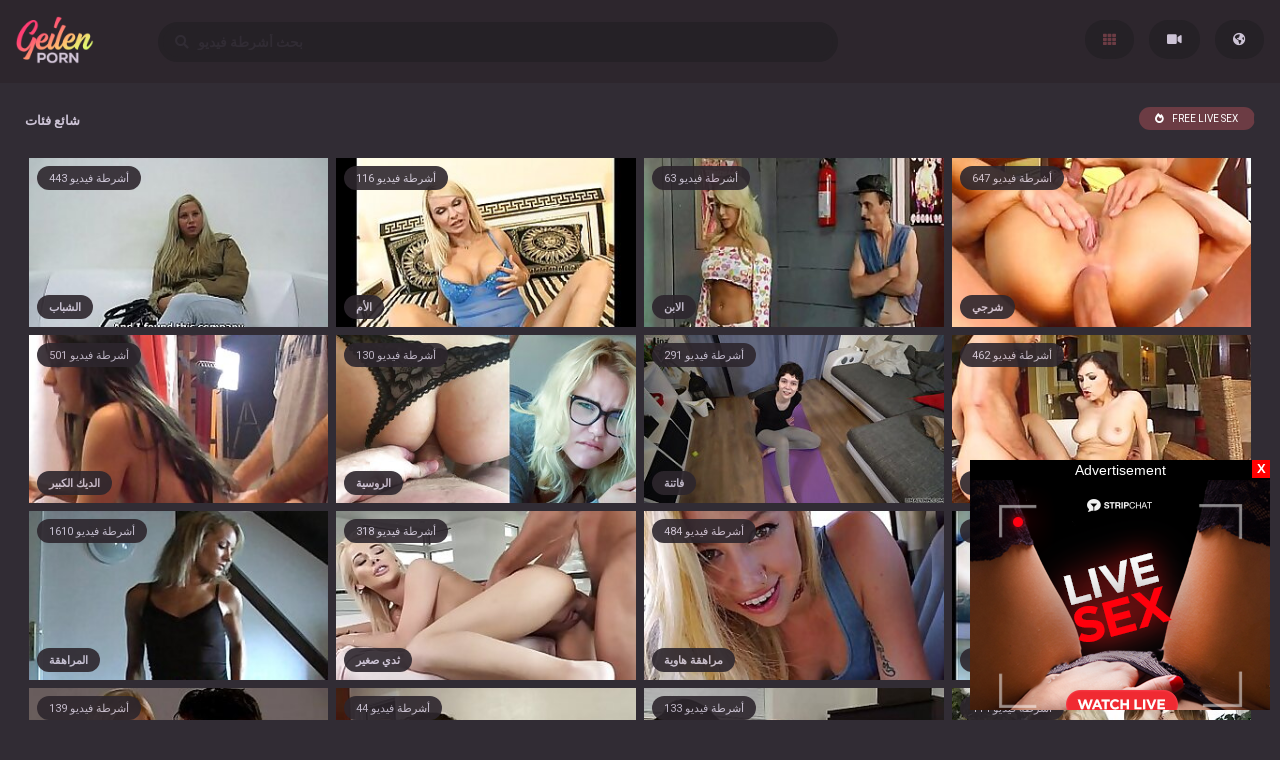

--- FILE ---
content_type: text/html; charset=UTF-8
request_url: https://geilenporn.com/ar/
body_size: 10563
content:
<!DOCTYPE html>
<html>
<head>
    <meta charset="UTF-8">
    <meta http-equiv="X-UA-Compatible" content="IE=edge">
    <meta name="google" content="notranslate" />
    <meta name="referrer" content="origin">
    <meta name="viewport" content="width=device-width, initial-scale=1.0, maximum-scale=1.0, user-scalable=no" />
    <link href="/style/style.css?v=2" rel="stylesheet" type="text/css">
    <title>أشرطة الفيديو الإباحية الحرة وأفلام أنبوب الجنس - Geilen Porn</title>
    <meta name="description" content="شاهد أكثر من مليون مقطع فيديو إباحي مجانًا ، ودفق أفلام أنبوب XXX جديدة عبر الإنترنت ، وتصفح مقاطع الفيديو الإباحية المجانية عالية الجودة من مواقع الأنبوبة المختلفة" />
    <link rel="alternate" hreflang="en" href="/" />
    <link rel="alternate" hreflang="ru" href="/ru/" />
    <link rel="alternate" hreflang="es" href="/es/" />
    <link rel="alternate" hreflang="pt" href="/pt/" />
    <link rel="alternate" hreflang="fr" href="/fr/" />
    <link rel="alternate" hreflang="de" href="/de/" />
    <link rel="alternate" hreflang="it" href="/it/" />
    <link rel="alternate" hreflang="pl" href="/pl/" />
    <link rel="alternate" hreflang="tr" href="/tr/" />
    <link rel="alternate" hreflang="ja" href="/ja/" />
    <link rel="alternate" hreflang="vi" href="/vi/" />
    <link rel="alternate" hreflang="nl" href="/nl/" />
    <link rel="alternate" hreflang="ar" href="/ar/" />
    <link rel="alternate" hreflang="ko" href="/ko/" />
    <link rel="alternate" hreflang="hi" href="/hi/" />
    <link rel="alternate" hreflang="th" href="/th/" />
    <link rel="alternate" hreflang="bn" href="/bn/" />
    <meta name="google-site-verification" content="wIWcE-U4DM9gg4KQ9fxxZCeNe277daJ1h1V2lJKL22o" />
    <meta name="clickaine-site-verification" content="5b18bf3b2753dbf71a35f5a3a29f094da4077a121e182a94716e54688225e66e1d191f624955ccf8d3a9fbc6a4a5b455e923b748919a9798e3fc4c498d104e1c">
</head>
<body>

    <section class="header">
        <div class="wrapper">
            <div class="logo"><a href="/ar/"><img src="/style/logo.png" alt="Geilen Porn" height="48px"></a></div>
            <div class="navigation">
                <a href="/ar/" class="categories active" title="فئات"></a>
                <a href="/ar/best?page=1" class="videos" title="أشرطة فيديو"></a>
                <a id="show" onclick="showme('hidden', this.id);" class="lang"></a>
            </div>


            <div class="finder">
                <form action="/ar/">
                    <input class="search" name="search" placeholder="&#xF002; &nbsp; بحث أشرطة فيديو" type="text" required>
                </form>
            </div>
        </div>
    </section>

    <div id="hidden" class="language">
        <a href="/">English</a>
        <a href="/de/">Deutsch</a>
        <a href="/fr/">Français</a>
        <a href="/it/">Italiano</a>
        <a href="/ru/">Русский</a>
        <a href="/es/">Español</a>
        <a href="/tr/">Türkçe</a>
        <a href="/pt/">Português</a>
        <a href="/nl/">Nederlands</a>
        <a href="/pl/">Polski</a>
        <a href="/vi/">Vietnamese</a>
        <a href="/ja/">日本語</a>
        <a href="/ko/">한국어</a>
        <a href="/th/">ภาษาไทย</a>
        <a href="/hi/">हिंदी</a>
        <a href="/bn/">বাঙালি</a>
        <a href="/ar/">العربية</a>
    </div>

    <section class="content">
        <div class="titlebox">
            <span>شائع فئات</span>
            <div class="sort">
                <a href="https://go.xxxijmp.com/easy?campaignId=a4e645fa094031148a3edb23c9a9933a0bb4aebc2a362e02625f5a4a467aa485&userId=1c1e6eeba8bbb3821a69bb888ec0b3b1919608a902b340f7c1988785c62bd672" target="_blank" class="hot active">FREE LIVE SEX</a>
            </div>
        </div>


        <div class="thumb">
            <a href="/ar/categories/young" target="_blank">
            <div class="description category">الشباب</div>
            <div class="counter hided">443 أشرطة فيديو</div>
            <img class="lazy" src="/xxx.png" data-src="https://static.adamporn.com/htdocs/thumbs/85/678_czech.jpg" alt="الشباب أشرطة فيديو">
            </a>
        </div>

        <div class="thumb">
            <a href="/ar/categories/mom" target="_blank">
            <div class="description category">الأم</div>
            <div class="counter hided">116 أشرطة فيديو</div>
            <img class="lazy" src="/xxx.png" data-src="https://static.adamporn.com/htdocs/thumbs/85/088_mature-fisted-and.jpg" alt="الأم أشرطة فيديو">
            </a>
        </div>

        <div class="thumb">
            <a href="/ar/categories/son" target="_blank">
            <div class="description category">الابن</div>
            <div class="counter hided">63 أشرطة فيديو</div>
            <img class="lazy" src="/xxx.png" data-src="https://static.adamporn.com/htdocs/thumbs/83/466_blonde.jpg" alt="الابن أشرطة فيديو">
            </a>
        </div>

        <div class="thumb">
            <a href="/ar/categories/anal" target="_blank">
            <div class="description category">شرجي</div>
            <div class="counter hided">647 أشرطة فيديو</div>
            <img class="lazy" src="/xxx.png" data-src="https://static.adamporn.com/htdocs/thumbs/37/949_invasion.jpg" alt="شرجي أشرطة فيديو">
            </a>
        </div>

        <div class="thumb">
            <a href="/ar/categories/big-cock" target="_blank">
            <div class="description category">الديك الكبير</div>
            <div class="counter hided">501 أشرطة فيديو</div>
            <img class="lazy" src="/xxx.png" data-src="https://static.adamporn.com/htdocs/thumbs/39/149_bombshell-big.jpg" alt="الديك الكبير أشرطة فيديو">
            </a>
        </div>

        <div class="thumb">
            <a href="/ar/categories/russian" target="_blank">
            <div class="description category">الروسية</div>
            <div class="counter hided">130 أشرطة فيديو</div>
            <img class="lazy" src="/xxx.png" data-src="https://static.adamporn.com/htdocs/thumbs/23/300_-hot.jpg" alt="الروسية أشرطة فيديو">
            </a>
        </div>

        <div class="thumb">
            <a href="/ar/categories/babe" target="_blank">
            <div class="description category">فاتنة</div>
            <div class="counter hided">291 أشرطة فيديو</div>
            <img class="lazy" src="/xxx.png" data-src="https://static.adamporn.com/htdocs/thumbs/23/199_linalynn.jpg" alt="فاتنة أشرطة فيديو">
            </a>
        </div>

        <div class="thumb">
            <a href="/ar/categories/anal-teen" target="_blank">
            <div class="description category">الشرجي المُرَاهِق</div>
            <div class="counter hided">462 أشرطة فيديو</div>
            <img class="lazy" src="/xxx.png" data-src="https://static.adamporn.com/htdocs/thumbs/38/255_into-hard.jpg" alt="الشرجي المُرَاهِق أشرطة فيديو">
            </a>
        </div>

        <div class="thumb">
            <a href="/ar/categories/teen" target="_blank">
            <div class="description category">المراهقة</div>
            <div class="counter hided">1610 أشرطة فيديو</div>
            <img class="lazy" src="/xxx.png" data-src="https://static.adamporn.com/htdocs/thumbs/83/655_gorgeous-blonde.jpg" alt="المراهقة أشرطة فيديو">
            </a>
        </div>

        <div class="thumb">
            <a href="/ar/categories/small-tits" target="_blank">
            <div class="description category"> ثدي صغير</div>
            <div class="counter hided">318 أشرطة فيديو</div>
            <img class="lazy" src="/xxx.png" data-src="https://static.adamporn.com/htdocs/thumbs/86/892_dripping-tiny-emptied.jpg" alt=" ثدي صغير أشرطة فيديو">
            </a>
        </div>

        <div class="thumb">
            <a href="/ar/categories/teen-amateur" target="_blank">
            <div class="description category">مراهقة هاوية</div>
            <div class="counter hided">484 أشرطة فيديو</div>
            <img class="lazy" src="/xxx.png" data-src="https://static.adamporn.com/htdocs/thumbs/38/560_teen.jpg" alt="مراهقة هاوية أشرطة فيديو">
            </a>
        </div>

        <div class="thumb">
            <a href="/ar/categories/redhead" target="_blank">
            <div class="description category">حمراء الشعر</div>
            <div class="counter hided">50 أشرطة فيديو</div>
            <img class="lazy" src="/xxx.png" data-src="https://static.adamporn.com/htdocs/thumbs/40/152_teen-shows-all.jpg" alt="حمراء الشعر أشرطة فيديو">
            </a>
        </div>

        <div class="thumb">
            <a href="/ar/categories/threesome" target="_blank">
            <div class="description category">الثلاثية</div>
            <div class="counter hided">139 أشرطة فيديو</div>
            <img class="lazy" src="/xxx.png" data-src="https://static.adamporn.com/htdocs/thumbs/79/766_a.jpg" alt="الثلاثية أشرطة فيديو">
            </a>
        </div>

        <div class="thumb">
            <a href="/ar/categories/piercing" target="_blank">
            <div class="description category">ثاقب</div>
            <div class="counter hided">44 أشرطة فيديو</div>
            <img class="lazy" src="/xxx.png" data-src="https://static.adamporn.com/htdocs/thumbs/40/193.jpg" alt="ثاقب أشرطة فيديو">
            </a>
        </div>

        <div class="thumb">
            <a href="/ar/categories/sucking" target="_blank">
            <div class="description category">مص</div>
            <div class="counter hided">133 أشرطة فيديو</div>
            <img class="lazy" src="/xxx.png" data-src="https://static.adamporn.com/htdocs/thumbs/38/695_ct-teen-latina.jpg" alt="مص أشرطة فيديو">
            </a>
        </div>

        <div class="thumb">
            <a href="/ar/categories/tight" target="_blank">
            <div class="description category">ضيق</div>
            <div class="counter hided">114 أشرطة فيديو</div>
            <img class="lazy" src="/xxx.png" data-src="https://static.adamporn.com/htdocs/thumbs/23/800_pool-way.jpg" alt="ضيق أشرطة فيديو">
            </a>
        </div>

        <div class="thumb">
            <a href="/ar/categories/shaved-pussy" target="_blank">
            <div class="description category"> فرج محلوق</div>
            <div class="counter hided">258 أشرطة فيديو</div>
            <img class="lazy" src="/xxx.png" data-src="https://static.adamporn.com/htdocs/thumbs/80/096_blair-mark.jpg" alt=" فرج محلوق أشرطة فيديو">
            </a>
        </div>

        <div class="thumb">
            <a href="/ar/categories/teen-anal" target="_blank">
            <div class="description category">الشرج المراهق</div>
            <div class="counter hided">462 أشرطة فيديو</div>
            <img class="lazy" src="/xxx.png" data-src="https://static.adamporn.com/htdocs/thumbs/23/579_naughty-cock.jpg" alt="الشرج المراهق أشرطة فيديو">
            </a>
        </div>

        <div class="thumb">
            <a href="/ar/categories/innocent-teen" target="_blank">
            <div class="description category">المراهقات البريئات</div>
            <div class="counter hided">30 أشرطة فيديو</div>
            <img class="lazy" src="/xxx.png" data-src="https://static.adamporn.com/htdocs/thumbs/40/233_tight.jpg" alt="المراهقات البريئات أشرطة فيديو">
            </a>
        </div>

        <div class="thumb">
            <a href="/ar/categories/orgasm" target="_blank">
            <div class="description category">النشوة الجنسية</div>
            <div class="counter hided">180 أشرطة فيديو</div>
            <img class="lazy" src="/xxx.png" data-src="https://static.adamporn.com/htdocs/thumbs/87/911_masseuse-position.jpg" alt="النشوة الجنسية أشرطة فيديو">
            </a>
        </div>

        <div class="thumb">
            <a href="/ar/categories/pussy" target="_blank">
            <div class="description category">فرج</div>
            <div class="counter hided">695 أشرطة فيديو</div>
            <img class="lazy" src="/xxx.png" data-src="https://static.adamporn.com/htdocs/thumbs/82/279_blonde-strips-a.jpg" alt="فرج أشرطة فيديو">
            </a>
        </div>

        <div class="thumb">
            <a href="/ar/categories/masturbation" target="_blank">
            <div class="description category">الاستمناء</div>
            <div class="counter hided">129 أشرطة فيديو</div>
            <img class="lazy" src="/xxx.png" data-src="https://static.adamporn.com/htdocs/thumbs/81/015_striptease.jpg" alt="الاستمناء أشرطة فيديو">
            </a>
        </div>

        <div class="thumb">
            <a href="/ar/categories/old" target="_blank">
            <div class="description category">مسن</div>
            <div class="counter hided">223 أشرطة فيديو</div>
            <img class="lazy" src="/xxx.png" data-src="https://static.adamporn.com/htdocs/thumbs/23/148_chudai.jpg" alt="مسن أشرطة فيديو">
            </a>
        </div>

        <div class="thumb">
            <a href="/ar/categories/russian-teen" target="_blank">
            <div class="description category">الروسيات المراهقات</div>
            <div class="counter hided">115 أشرطة فيديو</div>
            <img class="lazy" src="/xxx.png" data-src="https://static.adamporn.com/htdocs/thumbs/39/627_olya-18yo-.jpg" alt="الروسيات المراهقات أشرطة فيديو">
            </a>
        </div>

        <div class="thumb">
            <a href="/ar/categories/milf" target="_blank">
            <div class="description category">نكح النساء الأكبر سنا</div>
            <div class="counter hided">261 أشرطة فيديو</div>
            <img class="lazy" src="/xxx.png" data-src="https://static.adamporn.com/htdocs/thumbs/87/597_milf.jpg" alt="نكح النساء الأكبر سنا أشرطة فيديو">
            </a>
        </div>

        <div class="thumb">
            <a href="/ar/categories/petite" target="_blank">
            <div class="description category">صغيرة</div>
            <div class="counter hided">288 أشرطة فيديو</div>
            <img class="lazy" src="/xxx.png" data-src="https://static.adamporn.com/htdocs/thumbs/79/591_propertysex.jpg" alt="صغيرة أشرطة فيديو">
            </a>
        </div>

        <div class="thumb">
            <a href="/ar/categories/small-cock" target="_blank">
            <div class="description category">الديك صغير</div>
            <div class="counter hided">158 أشرطة فيديو</div>
            <img class="lazy" src="/xxx.png" data-src="https://static.adamporn.com/htdocs/thumbs/39/161_smalltits-teen-cum.jpg" alt="الديك صغير أشرطة فيديو">
            </a>
        </div>

        <div class="thumb">
            <a href="/ar/categories/wet" target="_blank">
            <div class="description category">رطب</div>
            <div class="counter hided">54 أشرطة فيديو</div>
            <img class="lazy" src="/xxx.png" data-src="https://static.adamporn.com/htdocs/thumbs/38/347_on.jpg" alt="رطب أشرطة فيديو">
            </a>
        </div>

        <div class="thumb">
            <a href="/ar/categories/rough" target="_blank">
            <div class="description category">خشن</div>
            <div class="counter hided">168 أشرطة فيديو</div>
            <img class="lazy" src="/xxx.png" data-src="https://static.adamporn.com/htdocs/thumbs/40/357_super-teen-meets.jpg" alt="خشن أشرطة فيديو">
            </a>
        </div>

        <div class="thumb">
            <a href="/ar/categories/naughty" target="_blank">
            <div class="description category">شقية</div>
            <div class="counter hided">35 أشرطة فيديو</div>
            <img class="lazy" src="/xxx.png" data-src="https://static.adamporn.com/htdocs/thumbs/84/613_cock.jpg" alt="شقية أشرطة فيديو">
            </a>
        </div>

        <div class="thumb">
            <a href="/ar/categories/riding" target="_blank">
            <div class="description category">ركوب</div>
            <div class="counter hided">117 أشرطة فيديو</div>
            <img class="lazy" src="/xxx.png" data-src="https://static.adamporn.com/htdocs/thumbs/80/875_gorgeous-crush.jpg" alt="ركوب أشرطة فيديو">
            </a>
        </div>

        <div class="thumb">
            <a href="/ar/categories/pornstar" target="_blank">
            <div class="description category">نجمة البورنو</div>
            <div class="counter hided">194 أشرطة فيديو</div>
            <img class="lazy" src="/xxx.png" data-src="https://static.adamporn.com/htdocs/thumbs/85/072_threesome-hot-blondes.jpg" alt="نجمة البورنو أشرطة فيديو">
            </a>
        </div>

        <div class="thumb">
            <a href="/ar/categories/skinny" target="_blank">
            <div class="description category">نحيفة</div>
            <div class="counter hided">236 أشرطة فيديو</div>
            <img class="lazy" src="/xxx.png" data-src="https://static.adamporn.com/htdocs/thumbs/84/090_may.jpg" alt="نحيفة أشرطة فيديو">
            </a>
        </div>

        <div class="thumb">
            <a href="/ar/categories/tits" target="_blank">
            <div class="description category">الثدي</div>
            <div class="counter hided">799 أشرطة فيديو</div>
            <img class="lazy" src="/xxx.png" data-src="https://static.adamporn.com/htdocs/thumbs/38/063_anal.jpg" alt="الثدي أشرطة فيديو">
            </a>
        </div>

        <div class="thumb">
            <a href="/ar/categories/old-and-young" target="_blank">
            <div class="description category">الكبار والصغار</div>
            <div class="counter hided">52 أشرطة فيديو</div>
            <img class="lazy" src="/xxx.png" data-src="https://static.adamporn.com/htdocs/thumbs/86/264_old.jpg" alt="الكبار والصغار أشرطة فيديو">
            </a>
        </div>

        <div class="thumb">
            <a href="/ar/categories/interracial" target="_blank">
            <div class="description category">عرقي</div>
            <div class="counter hided">166 أشرطة فيديو</div>
            <img class="lazy" src="/xxx.png" data-src="https://static.adamporn.com/htdocs/thumbs/40/450_teen.jpg" alt="عرقي أشرطة فيديو">
            </a>
        </div>

        <div class="thumb">
            <a href="/ar/categories/shave" target="_blank">
            <div class="description category">حلق</div>
            <div class="counter hided">375 أشرطة فيديو</div>
            <img class="lazy" src="/xxx.png" data-src="https://static.adamporn.com/htdocs/thumbs/40/449_blonde-teen-jean.jpg" alt="حلق أشرطة فيديو">
            </a>
        </div>

        <div class="thumb">
            <a href="/ar/categories/lesbian-teen" target="_blank">
            <div class="description category">المراهقات المثليات</div>
            <div class="counter hided">30 أشرطة فيديو</div>
            <img class="lazy" src="/xxx.png" data-src="https://static.adamporn.com/htdocs/thumbs/38/817_--.jpg" alt="المراهقات المثليات أشرطة فيديو">
            </a>
        </div>

        <div class="thumb">
            <a href="/ar/categories/red" target="_blank">
            <div class="description category">الحمراء</div>
            <div class="counter hided">112 أشرطة فيديو</div>
            <img class="lazy" src="/xxx.png" data-src="https://static.adamporn.com/htdocs/thumbs/88/229_tit-while.jpg" alt="الحمراء أشرطة فيديو">
            </a>
        </div>

        <div class="thumb">
            <a href="/ar/categories/kissing" target="_blank">
            <div class="description category">التقبيل</div>
            <div class="counter hided">100 أشرطة فيديو</div>
            <img class="lazy" src="/xxx.png" data-src="https://static.adamporn.com/htdocs/thumbs/84/785_orgasms.jpg" alt="التقبيل أشرطة فيديو">
            </a>
        </div>

        <div class="thumb">
            <a href="/ar/categories/russian-anal" target="_blank">
            <div class="description category">الشرج الروسي</div>
            <div class="counter hided">76 أشرطة فيديو</div>
            <img class="lazy" src="/xxx.png" data-src="https://static.adamporn.com/htdocs/thumbs/86/109_firstanalquestcom-blonde.jpg" alt="الشرج الروسي أشرطة فيديو">
            </a>
        </div>

        <div class="thumb">
            <a href="/ar/categories/teen-big-tits" target="_blank">
            <div class="description category">المراهقة كبيرة الثدي</div>
            <div class="counter hided">297 أشرطة فيديو</div>
            <img class="lazy" src="/xxx.png" data-src="https://static.adamporn.com/htdocs/thumbs/86/315_anal.jpg" alt="المراهقة كبيرة الثدي أشرطة فيديو">
            </a>
        </div>

        <div class="thumb">
            <a href="/ar/categories/massage" target="_blank">
            <div class="description category">تدليك</div>
            <div class="counter hided">44 أشرطة فيديو</div>
            <img class="lazy" src="/xxx.png" data-src="https://static.adamporn.com/htdocs/thumbs/23/635_rooms.jpg" alt="تدليك أشرطة فيديو">
            </a>
        </div>

        <div class="thumb">
            <a href="/ar/categories/tattoo" target="_blank">
            <div class="description category">الوشم</div>
            <div class="counter hided">79 أشرطة فيديو</div>
            <img class="lazy" src="/xxx.png" data-src="https://static.adamporn.com/htdocs/thumbs/85/364_sheridan-anal.jpg" alt="الوشم أشرطة فيديو">
            </a>
        </div>

        <div class="thumb">
            <a href="/ar/categories/jizz" target="_blank">
            <div class="description category">السائل المنوي</div>
            <div class="counter hided">36 أشرطة فيديو</div>
            <img class="lazy" src="/xxx.png" data-src="https://static.adamporn.com/htdocs/thumbs/40/296_gets-cummed.jpg" alt="السائل المنوي أشرطة فيديو">
            </a>
        </div>

        <div class="thumb">
            <a href="/ar/categories/pigtail" target="_blank">
            <div class="description category">ضفيرة</div>
            <div class="counter hided">32 أشرطة فيديو</div>
            <img class="lazy" src="/xxx.png" data-src="https://static.adamporn.com/htdocs/thumbs/39/144_thick.jpg" alt="ضفيرة أشرطة فيديو">
            </a>
        </div>

        <div class="thumb">
            <a href="/ar/categories/sex" target="_blank">
            <div class="description category">جنس</div>
            <div class="counter hided">852 أشرطة فيديو</div>
            <img class="lazy" src="/xxx.png" data-src="https://static.adamporn.com/htdocs/thumbs/81/657_fat-a.jpg" alt="جنس أشرطة فيديو">
            </a>
        </div>

        <div class="thumb">
            <a href="/ar/categories/boobs" target="_blank">
            <div class="description category">الثدي</div>
            <div class="counter hided">229 أشرطة فيديو</div>
            <img class="lazy" src="/xxx.png" data-src="https://static.adamporn.com/htdocs/thumbs/85/048_wet.jpg" alt="الثدي أشرطة فيديو">
            </a>
        </div>

        <div class="thumb">
            <a href="/ar/categories/taboo" target="_blank">
            <div class="description category">محرم</div>
            <div class="counter hided">56 أشرطة فيديو</div>
            <img class="lazy" src="/xxx.png" data-src="https://static.adamporn.com/htdocs/thumbs/86/415_plug-blonde-milf.jpg" alt="محرم أشرطة فيديو">
            </a>
        </div>

        <div class="thumb">
            <a href="/ar/categories/natural" target="_blank">
            <div class="description category">الطبيعي</div>
            <div class="counter hided">190 أشرطة فيديو</div>
            <img class="lazy" src="/xxx.png" data-src="https://static.adamporn.com/htdocs/thumbs/86/535_fake-taxi-teen.jpg" alt="الطبيعي أشرطة فيديو">
            </a>
        </div>

        <div class="thumb">
            <a href="/ar/categories/mature" target="_blank">
            <div class="description category">ناضج</div>
            <div class="counter hided">102 أشرطة فيديو</div>
            <img class="lazy" src="/xxx.png" data-src="https://static.adamporn.com/htdocs/thumbs/86/621_mandy-fucks.jpg" alt="ناضج أشرطة فيديو">
            </a>
        </div>

        <div class="thumb">
            <a href="/ar/categories/old-man" target="_blank">
            <div class="description category">الرجل العجوز</div>
            <div class="counter hided">43 أشرطة فيديو</div>
            <img class="lazy" src="/xxx.png" data-src="https://static.adamporn.com/htdocs/thumbs/38/524_curiosity-girls.jpg" alt="الرجل العجوز أشرطة فيديو">
            </a>
        </div>

        <div class="thumb">
            <a href="/ar/categories/hairy-teen" target="_blank">
            <div class="description category">المراهقات المشعرة</div>
            <div class="counter hided">35 أشرطة فيديو</div>
            <img class="lazy" src="/xxx.png" data-src="https://static.adamporn.com/htdocs/thumbs/39/679_fresh01.jpg" alt="المراهقات المشعرة أشرطة فيديو">
            </a>
        </div>

        <div class="thumb">
            <a href="/ar/categories/lesbian" target="_blank">
            <div class="description category">المثليه</div>
            <div class="counter hided">38 أشرطة فيديو</div>
            <img class="lazy" src="/xxx.png" data-src="https://static.adamporn.com/htdocs/thumbs/38/367_lesbian-teens.jpg" alt="المثليه أشرطة فيديو">
            </a>
        </div>

        <div class="thumb">
            <a href="/ar/categories/lick" target="_blank">
            <div class="description category">لحس</div>
            <div class="counter hided">170 أشرطة فيديو</div>
            <img class="lazy" src="/xxx.png" data-src="https://static.adamporn.com/htdocs/thumbs/38/266_petite-destiny-in.jpg" alt="لحس أشرطة فيديو">
            </a>
        </div>

        <div class="thumb">
            <a href="/ar/categories/pov" target="_blank">
            <div class="description category">وجهة نظر</div>
            <div class="counter hided">214 أشرطة فيديو</div>
            <img class="lazy" src="/xxx.png" data-src="https://static.adamporn.com/htdocs/thumbs/83/189_cutie-hard.jpg" alt="وجهة نظر أشرطة فيديو">
            </a>
        </div>

        <div class="thumb">
            <a href="/ar/categories/asian" target="_blank">
            <div class="description category">الآسيوي</div>
            <div class="counter hided">55 أشرطة فيديو</div>
            <img class="lazy" src="/xxx.png" data-src="https://static.adamporn.com/htdocs/thumbs/38/681_anal-free-liliane.jpg" alt="الآسيوي أشرطة فيديو">
            </a>
        </div>

        <div class="thumb">
            <a href="/ar/categories/reality" target="_blank">
            <div class="description category">الواقع</div>
            <div class="counter hided">132 أشرطة فيديو</div>
            <img class="lazy" src="/xxx.png" data-src="https://static.adamporn.com/htdocs/thumbs/39/475_teens.jpg" alt="الواقع أشرطة فيديو">
            </a>
        </div>

        <div class="thumb">
            <a href="/ar/categories/missionary" target="_blank">
            <div class="description category">التبشيرية</div>
            <div class="counter hided">67 أشرطة فيديو</div>
            <img class="lazy" src="/xxx.png" data-src="https://static.adamporn.com/htdocs/thumbs/39/538_up.jpg" alt="التبشيرية أشرطة فيديو">
            </a>
        </div>

        <div class="thumb">
            <a href="/ar/categories/outdoor" target="_blank">
            <div class="description category">في الهواء الطلق</div>
            <div class="counter hided">83 أشرطة فيديو</div>
            <img class="lazy" src="/xxx.png" data-src="https://static.adamporn.com/htdocs/thumbs/38/051_teen-nathalie-blowjob.jpg" alt="في الهواء الطلق أشرطة فيديو">
            </a>
        </div>

        <div class="thumb">
            <a href="/ar/categories/uk" target="_blank">
            <div class="description category">المملكة المتحدة</div>
            <div class="counter hided">46 أشرطة فيديو</div>
            <img class="lazy" src="/xxx.png" data-src="https://static.adamporn.com/htdocs/thumbs/39/477_anal.jpg" alt="المملكة المتحدة أشرطة فيديو">
            </a>
        </div>

        <div class="thumb">
            <a href="/ar/categories/latina" target="_blank">
            <div class="description category">لاتينا</div>
            <div class="counter hided">58 أشرطة فيديو</div>
            <img class="lazy" src="/xxx.png" data-src="https://static.adamporn.com/htdocs/thumbs/23/603_jovencita-ndash-perfect.jpg" alt="لاتينا أشرطة فيديو">
            </a>
        </div>

        <div class="thumb">
            <a href="/ar/categories/sister" target="_blank">
            <div class="description category">الشقيقة</div>
            <div class="counter hided">71 أشرطة فيديو</div>
            <img class="lazy" src="/xxx.png" data-src="https://static.adamporn.com/htdocs/thumbs/85/685_riding.jpg" alt="الشقيقة أشرطة فيديو">
            </a>
        </div>

        <div class="thumb">
            <a href="/ar/categories/slut" target="_blank">
            <div class="description category">الفاسقة</div>
            <div class="counter hided">179 أشرطة فيديو</div>
            <img class="lazy" src="/xxx.png" data-src="https://static.adamporn.com/htdocs/thumbs/85/713_blonde.jpg" alt="الفاسقة أشرطة فيديو">
            </a>
        </div>

        <div class="thumb">
            <a href="/ar/categories/blowjob" target="_blank">
            <div class="description category">اللسان</div>
            <div class="counter hided">1189 أشرطة فيديو</div>
            <img class="lazy" src="/xxx.png" data-src="https://static.adamporn.com/htdocs/thumbs/84/831_stepdads-swallows.jpg" alt="اللسان أشرطة فيديو">
            </a>
        </div>

        <div class="thumb">
            <a href="/ar/categories/wife" target="_blank">
            <div class="description category">زوجة</div>
            <div class="counter hided">72 أشرطة فيديو</div>
            <img class="lazy" src="/xxx.png" data-src="https://static.adamporn.com/htdocs/thumbs/38/473_tell.jpg" alt="زوجة أشرطة فيديو">
            </a>
        </div>

        <div class="thumb">
            <a href="/ar/categories/strip" target="_blank">
            <div class="description category"> نزع</div>
            <div class="counter hided">63 أشرطة فيديو</div>
            <img class="lazy" src="/xxx.png" data-src="https://static.adamporn.com/htdocs/thumbs/84/720_and.jpg" alt=" نزع أشرطة فيديو">
            </a>
        </div>

        <div class="thumb">
            <a href="/ar/categories/russian-amateur" target="_blank">
            <div class="description category">الهاويات الروسيات</div>
            <div class="counter hided">34 أشرطة فيديو</div>
            <img class="lazy" src="/xxx.png" data-src="https://static.adamporn.com/htdocs/thumbs/23/597_pussy-fucking-.jpg" alt="الهاويات الروسيات أشرطة فيديو">
            </a>
        </div>

        <div class="thumb">
            <a href="/ar/categories/squirt" target="_blank">
            <div class="description category">بخ</div>
            <div class="counter hided">43 أشرطة فيديو</div>
            <img class="lazy" src="/xxx.png" data-src="https://static.adamporn.com/htdocs/thumbs/23/715.jpg" alt="بخ أشرطة فيديو">
            </a>
        </div>

        <div class="thumb">
            <a href="/ar/categories/pretty" target="_blank">
            <div class="description category">جميلة</div>
            <div class="counter hided">31 أشرطة فيديو</div>
            <img class="lazy" src="/xxx.png" data-src="https://static.adamporn.com/htdocs/thumbs/79/889_blonde-in.jpg" alt="جميلة أشرطة فيديو">
            </a>
        </div>

        <div class="thumb">
            <a href="/ar/categories/vagina" target="_blank">
            <div class="description category">المهبل</div>
            <div class="counter hided">60 أشرطة فيديو</div>
            <img class="lazy" src="/xxx.png" data-src="https://static.adamporn.com/htdocs/thumbs/82/922_husband-blonde.jpg" alt="المهبل أشرطة فيديو">
            </a>
        </div>

        <div class="thumb">
            <a href="/ar/categories/throat-fucked" target="_blank">
            <div class="description category">نكح الحلق</div>
            <div class="counter hided">39 أشرطة فيديو</div>
            <img class="lazy" src="/xxx.png" data-src="https://static.adamporn.com/htdocs/thumbs/82/776_blonde.jpg" alt="نكح الحلق أشرطة فيديو">
            </a>
        </div>

        <div class="thumb">
            <a href="/ar/categories/solo" target="_blank">
            <div class="description category">منفرد</div>
            <div class="counter hided">40 أشرطة فيديو</div>
            <img class="lazy" src="/xxx.png" data-src="https://static.adamporn.com/htdocs/thumbs/84/105_masturbating-in.jpg" alt="منفرد أشرطة فيديو">
            </a>
        </div>

        <div class="thumb">
            <a href="/ar/categories/blonde" target="_blank">
            <div class="description category">الشقراء</div>
            <div class="counter hided">1279 أشرطة فيديو</div>
            <img class="lazy" src="/xxx.png" data-src="https://static.adamporn.com/htdocs/thumbs/86/919_she.jpg" alt="الشقراء أشرطة فيديو">
            </a>
        </div>

        <div class="thumb">
            <a href="/ar/categories/stockings" target="_blank">
            <div class="description category">جوارب</div>
            <div class="counter hided">88 أشرطة فيديو</div>
            <img class="lazy" src="/xxx.png" data-src="https://static.adamporn.com/htdocs/thumbs/38/331_front-of-the.jpg" alt="جوارب أشرطة فيديو">
            </a>
        </div>

        <div class="thumb">
            <a href="/ar/categories/tease" target="_blank">
            <div class="description category">ندف</div>
            <div class="counter hided">36 أشرطة فيديو</div>
            <img class="lazy" src="/xxx.png" data-src="https://static.adamporn.com/htdocs/thumbs/82/953_taking-sticky.jpg" alt="ندف أشرطة فيديو">
            </a>
        </div>

        <div class="thumb">
            <a href="/ar/categories/swallow" target="_blank">
            <div class="description category">ابتلاع</div>
            <div class="counter hided">90 أشرطة فيديو</div>
            <img class="lazy" src="/xxx.png" data-src="https://static.adamporn.com/htdocs/thumbs/86/802_big-bimbo-sucks.jpg" alt="ابتلاع أشرطة فيديو">
            </a>
        </div>

        <div class="thumb">
            <a href="/ar/categories/toys" target="_blank">
            <div class="description category">اللعب</div>
            <div class="counter hided">36 أشرطة فيديو</div>
            <img class="lazy" src="/xxx.png" data-src="https://static.adamporn.com/htdocs/thumbs/86/582_orgasms-for-blonde.jpg" alt="اللعب أشرطة فيديو">
            </a>
        </div>

        <div class="thumb">
            <a href="/ar/categories/lingerie" target="_blank">
            <div class="description category">الملابس الداخلية</div>
            <div class="counter hided">73 أشرطة فيديو</div>
            <img class="lazy" src="/xxx.png" data-src="https://static.adamporn.com/htdocs/thumbs/87/593_-blonde-her.jpg" alt="الملابس الداخلية أشرطة فيديو">
            </a>
        </div>

        <div class="thumb">
            <a href="/ar/categories/audition" target="_blank">
            <div class="description category">الاختبار</div>
            <div class="counter hided">39 أشرطة فيديو</div>
            <img class="lazy" src="/xxx.png" data-src="https://static.adamporn.com/htdocs/thumbs/86/209_sucks-porn.jpg" alt="الاختبار أشرطة فيديو">
            </a>
        </div>



        <div class="titlebox">
        </div>

        <div class="titlebox">
            <span>فئات:</span>
        </div>

        <div class="listing">
            
            <a href="/ar/categories/amateur" class="tag">الهاوي</a>
            
            <a href="/ar/categories/anal" class="tag">شرجي</a>
            
            <a href="/ar/categories/anal-teen" class="tag">الشرجي المُرَاهِق</a>
            
            <a href="/ar/categories/ass" class="tag">مؤخرة</a>
            
            <a href="/ar/categories/babe" class="tag">فاتنة</a>
            
            <a href="/ar/categories/big-ass" class="tag">المؤخرة الكبيرة</a>
            
            <a href="/ar/categories/big-cock" class="tag">الديك الكبير</a>
            
            <a href="/ar/categories/big-pussy" class="tag">فرج كبير</a>
            
            <a href="/ar/categories/big-tits" class="tag">كبيرة الثدي</a>
            
            <a href="/ar/categories/black" class="tag">السوداء</a>
            
            <a href="/ar/categories/blonde" class="tag">الشقراء</a>
            
            <a href="/ar/categories/blowjob" class="tag">اللسان</a>
            
            <a href="/ar/categories/boobs" class="tag">الثدي</a>
            
            <a href="/ar/categories/brunette" class="tag">الامرأة السمراء</a>
            
            <a href="/ar/categories/bus" class="tag">الباص</a>
            
            <a href="/ar/categories/casting" class="tag">قَذْف</a>
            
            <a href="/ar/categories/close-up" class="tag">عن قرب</a>
            
            <a href="/ar/categories/couple" class="tag">زوجان</a>
            
            <a href="/ar/categories/cowgirl" class="tag">راعية البقر</a>
            
            <a href="/ar/categories/creampie" class="tag">القذف</a>
            
            <a href="/ar/categories/cum" class="tag">المني</a>
            
            <a href="/ar/categories/cumshot" class="tag">مشاهد قذف المني</a>
            
            <a href="/ar/categories/cute" class="tag">جذاب</a>
            
            <a href="/ar/categories/deepthroat" class="tag">الحلق العميق</a>
            
            <a href="/ar/categories/doggystyle" class="tag">دوغي ستايل</a>
            
            <a href="/ar/categories/european" class="tag">الأوروبية</a>
            
            <a href="/ar/categories/ex-girlfriend" class="tag">الصديقة السابقة</a>
            
            <a href="/ar/categories/facial" class="tag">الوجه</a>
            
            <a href="/ar/categories/fingering" class="tag">بالإصبع</a>
            
            <a href="/ar/categories/friend" class="tag">صديق</a>
            
            <a href="/ar/categories/fucking" class="tag">ممارسة الجنس</a>
            
            <a href="/ar/categories/handjob" class="tag">الاستمناء</a>
            
            <a href="/ar/categories/hardcore" class="tag">فاضح جدا</a>
            
            <a href="/ar/categories/homemade" class="tag">محلي صنع</a>
            
            <a href="/ar/categories/huge" class="tag">ضخم</a>
            
            <a href="/ar/categories/interracial" class="tag">عرقي</a>
            
            <a href="/ar/categories/kissing" class="tag">التقبيل</a>
            
            <a href="/ar/categories/lick" class="tag">لحس</a>
            
            <a href="/ar/categories/masturbation" class="tag">الاستمناء</a>
            
            <a href="/ar/categories/mature" class="tag">ناضج</a>
            
            <a href="/ar/categories/milf" class="tag">نكح النساء الأكبر سنا</a>
            
            <a href="/ar/categories/mom" class="tag">الأم</a>
            
            <a href="/ar/categories/natural" class="tag">الطبيعي</a>
            
            <a href="/ar/categories/old" class="tag">مسن</a>
            
            <a href="/ar/categories/orgasm" class="tag">النشوة الجنسية</a>
            
            <a href="/ar/categories/petite" class="tag">صغيرة</a>
            
            <a href="/ar/categories/pornstar" class="tag">نجمة البورنو</a>
            
            <a href="/ar/categories/pov" class="tag">وجهة نظر</a>
            
            <a href="/ar/categories/pussy" class="tag">فرج</a>
            
            <a href="/ar/categories/reality" class="tag">الواقع</a>
            
            <a href="/ar/categories/red" class="tag">الحمراء</a>
            
            <a href="/ar/categories/riding" class="tag">ركوب</a>
            
            <a href="/ar/categories/rough" class="tag">خشن</a>
            
            <a href="/ar/categories/russian" class="tag">الروسية</a>
            
            <a href="/ar/categories/russian-teen" class="tag">الروسيات المراهقات</a>
            
            <a href="/ar/categories/sex" class="tag">جنس</a>
            
            <a href="/ar/categories/shave" class="tag">حلق</a>
            
            <a href="/ar/categories/shaved-pussy" class="tag"> فرج محلوق</a>
            
            <a href="/ar/categories/skinny" class="tag">نحيفة</a>
            
            <a href="/ar/categories/slut" class="tag">الفاسقة</a>
            
            <a href="/ar/categories/small-cock" class="tag">الديك صغير</a>
            
            <a href="/ar/categories/small-tits" class="tag"> ثدي صغير</a>
            
            <a href="/ar/categories/sucking" class="tag">مص</a>
            
            <a href="/ar/categories/teen" class="tag">المراهقة</a>
            
            <a href="/ar/categories/teen-amateur" class="tag">مراهقة هاوية</a>
            
            <a href="/ar/categories/teen-anal" class="tag">الشرج المراهق</a>
            
            <a href="/ar/categories/teen-big-tits" class="tag">المراهقة كبيرة الثدي</a>
            
            <a href="/ar/categories/threesome" class="tag">الثلاثية</a>
            
            <a href="/ar/categories/tight" class="tag">ضيق</a>
            
            <a href="/ar/categories/tits" class="tag">الثدي</a>
            
            <a href="/ar/categories/young" class="tag">الشباب</a>
        
        </div>
        
        <div class="titlebox">
            <span>اصدقائنا:</span>
        </div>

        <div class="listing">
            <a href="https://topmomsporn.com" class="friend" target="_blank">Top Moms Porn</a><a href="https://hdsexnavigator.com" class="friend" target="_blank">HD Sex</a><a href="https://germanmaturetube.com" class="friend" target="_blank">Milf Porn Tube</a><a href="https://1porn.press/" class="friend" target="_blank">Free Porn Videos</a><a href="https://sexwank.com/" class="friend" target="_blank">Sex Wank</a><a href="https://suckcock.one/" class="friend" target="_blank">Suck Cock One</a><a href="https://storyporntube.com" class="friend" target="_blank">Porn Tube</a><a href="https://shelovesfuck.com/" class="friend" target="_blank">She Loves Fuck</a><a href="https://sexyfreundin.com/" class="friend" target="_blank">Sexy Freundin</a><a href="https://sexycamgirlporn.com" class="friend" target="_blank">Sexy Camgirl Porn</a><a href="https://sexvideotube.org/" class="friend" target="_blank">Sex Tube</a><a href="https://sexvidio.pro/" class="friend" target="_blank">Sex Vidios</a><a href="https://sexvideos.host/" class="friend" target="_blank">xVideos</a><a href="https://sexvideos-xxx.com/" class="friend" target="_blank">sexvideos-xxx.com</a><a href="http://sexvideo.wtf/" class="friend" target="_blank">SexVideo.WTF</a><a href="https://sexvideo.one/" class="friend" target="_blank">Sex Video</a><a href="https://sexvideo.cool/" class="friend" target="_blank">SexVideo.Cool</a><a href="https://sweetmilfporn.com" class="friend" target="_blank">Sweet Milf Porn</a><a href="https://takeindianporn.pro/" class="friend" target="_blank">takeindianporn.pro</a><a href="https://sxyprn.top/" class="friend" target="_blank">Free Porn Videos</a><a href="https://sex-xxx.video/" class="friend" target="_blank">sex-xxx.video</a><a href="https://takesbigcock.com" class="friend" target="_blank">Takes Big Cock</a><a href="https://teachermaturetube.com" class="friend" target="_blank">XxX Mature Fuck</a><a href="https://teenadultvideo.com/" class="friend" target="_blank">Teen Adult</a><a href="https://teenassholeporn.com" class="friend" target="_blank">Teen Asshole Porn</a><a href="https://teenbabetube.com" class="friend" target="_blank">Teen Porn Tube</a><a href="https://teenfickthart.com" class="friend" target="_blank">Teen Porn Videos</a><a href="https://teenpornfap.com" class="friend" target="_blank">Teen Porn Fap</a><a href="https://teenroughfuck.com" class="friend" target="_blank">Teen Rough Fuck</a><a href="https://teenspussysfuck.com/" class="friend" target="_blank">Teens Pussys</a><a href="https://teenwhoreporn.com" class="friend" target="_blank">Teen Whore Porn</a><a href="https://tinaporn.com/" class="friend" target="_blank">Tina Porn</a><a href="https://tittenvideo.com/" class="friend" target="_blank">Titten Video</a><a href="https://topmilffuckers.com" class="friend" target="_blank">Top Milf Fuckers</a><a href="https://sexmovies.club/" class="friend" target="_blank">Free XXX Sex</a><a href="https://sex-videos.club/" class="friend" target="_blank">Free Sex Videos</a><a href="https://truemomporn.com" class="friend" target="_blank">True Mom Porn</a><a href="https://pornotube.top/" class="friend" target="_blank">pornotube.top</a><a href="https://porntubeshd.com/" class="friend" target="_blank">PornTubesHD.com</a><a href="https://porntubenow.com" class="friend" target="_blank">Porn Tube</a><a href="https://porntabu.icu/" class="friend" target="_blank">porntabu.icu</a><a href="https://pornsexspiele.com/" class="friend" target="_blank">Porn Sex Spiele</a><a href="http://pornportal.pro/" class="friend" target="_blank">Porn Portal</a><a href="https://pornpic.one/" class="friend" target="_blank">Porn One</a><a href="https://pornosite.vip/" class="friend" target="_blank">PornoVIP</a><a href="https://pornus.pro/" class="friend" target="_blank">Free porn videos</a><a href="https://pornoseks.fun/" class="friend" target="_blank">Seks Fun</a><a href="https://pornoohd.xyz/" class="friend" target="_blank">PornooHD.XYZ</a><a href="https://pornofilm.cam/" class="friend" target="_blank">Porno Film</a><a href="https://porno-xxx.site/" class="friend" target="_blank">Porno XXX</a>
        </div>
</section>

    <div class="adv">
        <center>
<script async type="application/javascript" src="https://a.realsrv.com/ad-provider.js"></script> 
 <ins class="adsbyexoclick" data-zoneid="4693494"></ins> 
 <script>(AdProvider = window.AdProvider || []).push({"serve": {}});</script>
</center>

    </div>

    <script type="text/javascript" src="/ll.js"></script>
    <script>
        function showme(id, linkid) {
        var divid = document.getElementById(id);
        var toggleLink = document.getElementById(linkid);
        if (divid.style.display == 'block') {
        toggleLink.innerHTML = '';
        divid.style.display = 'none';
        }
        else {
        toggleLink.innerHTML = '';
        divid.style.display = 'block';
        }
        }
        var lazyLoadInstance = new LazyLoad({
        elements_selector: ".lazy"
        });
    </script>

    <div class="footer">
        © 2026 — GEILEN PORN — ALL RIGHTS RESERVED — <a href="/abuse.php">ABUSE</a> — <a href="https://fapteenporn.com/">fapteenporn.com</a>
    </div>


<script type="text/javascript"
data-ts-spot="cab16153bab241e3afe877ba5bc35af2"
data-ts-width="300px"
data-ts-height="250px"
data-ts-right="10px"
data-ts-button-color="red"
data-ts-bottom="10px"
data-ts-instant-message="true"
data-ts-cookie-expires="1"
src="https://cdn.trafficstars.com/sdk/v1/mi.js"
async defer></script>

<script async type="application/javascript" src="https://a.realsrv.com/ad-provider.js"></script> 
 <ins class="adsbyexoclick" data-zoneid="4425914"></ins> 
 <script>(AdProvider = window.AdProvider || []).push({"serve": {}});</script>
<script type="application/javascript">
(function() {

    //version 1.0.0

    var adConfig = {
    "ads_host": "a.realsrv.com",
    "syndication_host": "syndication.realsrv.com",
    "idzone": 4815022,
    "popup_fallback": false,
    "popup_force": false,
    "chrome_enabled": true,
    "new_tab": false,
    "frequency_period": 720,
    "frequency_count": 1,
    "trigger_method": 3,
    "trigger_class": "",
    "only_inline": false,
    "t_venor": false
};

window.document.querySelectorAll||(document.querySelectorAll=document.body.querySelectorAll=Object.querySelectorAll=function(o,e,t,i,n){var r=document,c=r.createStyleSheet();for(n=r.all,e=[],t=(o=o.replace(/\[for\b/gi,"[htmlFor").split(",")).length;t--;){for(c.addRule(o[t],"k:v"),i=n.length;i--;)n[i].currentStyle.k&&e.push(n[i]);c.removeRule(0)}return e});var popMagic={version:1,cookie_name:"",url:"",config:{},open_count:0,top:null,browser:null,venor_loaded:!1,venor:!1,configTpl:{ads_host:"",syndication_host:"",idzone:"",frequency_period:720,frequency_count:1,trigger_method:1,trigger_class:"",popup_force:!1,popup_fallback:!1,chrome_enabled:!0,new_tab:!1,cat:"",tags:"",el:"",sub:"",sub2:"",sub3:"",only_inline:!1,t_venor:!1,cookieconsent:!0},init:function(o){if(void 0!==o.idzone&&o.idzone){for(var e in this.configTpl)this.configTpl.hasOwnProperty(e)&&(void 0!==o[e]?this.config[e]=o[e]:this.config[e]=this.configTpl[e]);void 0!==this.config.idzone&&""!==this.config.idzone&&(!0!==this.config.only_inline&&this.loadHosted(),this.addEventToElement(window,"load",this.preparePop))}},getCountFromCookie:function(){if(!this.config.cookieconsent)return 0;var o=popMagic.getCookie(popMagic.cookie_name),e=void 0===o?0:parseInt(o);return isNaN(e)&&(e=0),e},shouldShow:function(){if(popMagic.open_count>=popMagic.config.frequency_count)return!1;var o=popMagic.getCountFromCookie();return popMagic.open_count=o,!(o>=popMagic.config.frequency_count)},venorShouldShow:function(){return!popMagic.config.t_venor||popMagic.venor_loaded&&"0"===popMagic.venor},setAsOpened:function(){var o=1;o=0!==popMagic.open_count?popMagic.open_count+1:popMagic.getCountFromCookie()+1,popMagic.config.cookieconsent&&popMagic.setCookie(popMagic.cookie_name,o,popMagic.config.frequency_period)},loadHosted:function(){var o=document.createElement("script");for(var e in o.type="application/javascript",o.async=!0,o.src="//"+this.config.ads_host+"/popunder1000.js",o.id="popmagicldr",this.config)this.config.hasOwnProperty(e)&&"ads_host"!==e&&"syndication_host"!==e&&o.setAttribute("data-exo-"+e,this.config[e]);var t=document.getElementsByTagName("body").item(0);t.firstChild?t.insertBefore(o,t.firstChild):t.appendChild(o)},preparePop:function(){if("object"!=typeof exoJsPop101||!exoJsPop101.hasOwnProperty("add")){if(popMagic.top=self,popMagic.top!==self)try{top.document.location.toString()&&(popMagic.top=top)}catch(o){}if(popMagic.cookie_name="zone-cap-"+popMagic.config.idzone,popMagic.config.t_venor&&popMagic.shouldShow()){var o=new XMLHttpRequest;o.onreadystatechange=function(){o.readyState==XMLHttpRequest.DONE&&(popMagic.venor_loaded=!0,200==o.status&&(popMagic.venor=o.responseText))};var e="https:"!==document.location.protocol&&"http:"!==document.location.protocol?"https:":document.location.protocol;o.open("GET",e+"//"+popMagic.config.syndication_host+"/venor.php",!0);try{o.send()}catch(o){popMagic.venor_loaded=!0}}if(popMagic.buildUrl(),popMagic.browser=popMagic.browserDetector.detectBrowser(navigator.userAgent),popMagic.config.chrome_enabled||"chrome"!==popMagic.browser.name&&"crios"!==popMagic.browser.name){var t=popMagic.getPopMethod(popMagic.browser);popMagic.addEvent("click",t)}}},getPopMethod:function(o){return popMagic.config.popup_force?popMagic.methods.popup:popMagic.config.popup_fallback&&"chrome"===o.name&&o.version>=68&&!o.isMobile?popMagic.methods.popup:o.isMobile?popMagic.methods.default:"chrome"===o.name?popMagic.methods.chromeTab:popMagic.methods.default},buildUrl:function(){var o="https:"!==document.location.protocol&&"http:"!==document.location.protocol?"https:":document.location.protocol,e=top===self?document.URL:document.referrer,t={type:"inline",name:"popMagic",ver:this.version};this.url=o+"//"+this.config.syndication_host+"/splash.php?cat="+this.config.cat+"&idzone="+this.config.idzone+"&type=8&p="+encodeURIComponent(e)+"&sub="+this.config.sub+(""!==this.config.sub2?"&sub2="+this.config.sub2:"")+(""!==this.config.sub3?"&sub3="+this.config.sub3:"")+"&block=1&el="+this.config.el+"&tags="+this.config.tags+"&cookieconsent="+this.config.cookieconsent+"&scr_info="+function(o){var e=o.type+"|"+o.name+"|"+o.ver;return encodeURIComponent(btoa(e))}(t)},addEventToElement:function(o,e,t){o.addEventListener?o.addEventListener(e,t,!1):o.attachEvent?(o["e"+e+t]=t,o[e+t]=function(){o["e"+e+t](window.event)},o.attachEvent("on"+e,o[e+t])):o["on"+e]=o["e"+e+t]},addEvent:function(o,e){var t;if("3"!=popMagic.config.trigger_method)if("2"!=popMagic.config.trigger_method||""==popMagic.config.trigger_method)popMagic.addEventToElement(document,o,e);else{var i,n=[];i=-1===popMagic.config.trigger_class.indexOf(",")?popMagic.config.trigger_class.split(" "):popMagic.config.trigger_class.replace(/\s/g,"").split(",");for(var r=0;r<i.length;r++)""!==i[r]&&n.push("."+i[r]);for(t=document.querySelectorAll(n.join(", ")),r=0;r<t.length;r++)popMagic.addEventToElement(t[r],o,e)}else for(t=document.querySelectorAll("a"),r=0;r<t.length;r++)popMagic.addEventToElement(t[r],o,e)},setCookie:function(o,e,t){if(!this.config.cookieconsent)return!1;t=parseInt(t,10);var i=new Date;i.setMinutes(i.getMinutes()+parseInt(t));var n=encodeURIComponent(e)+"; expires="+i.toUTCString()+"; path=/";document.cookie=o+"="+n},getCookie:function(o){if(!this.config.cookieconsent)return!1;var e,t,i,n=document.cookie.split(";");for(e=0;e<n.length;e++)if(t=n[e].substr(0,n[e].indexOf("=")),i=n[e].substr(n[e].indexOf("=")+1),(t=t.replace(/^\s+|\s+$/g,""))===o)return decodeURIComponent(i)},randStr:function(o,e){for(var t="",i=e||"ABCDEFGHIJKLMNOPQRSTUVWXYZabcdefghijklmnopqrstuvwxyz0123456789",n=0;n<o;n++)t+=i.charAt(Math.floor(Math.random()*i.length));return t},isValidUserEvent:function(o){return!!("isTrusted"in o&&o.isTrusted&&"ie"!==popMagic.browser.name&&"safari"!==popMagic.browser.name)||0!=o.screenX&&0!=o.screenY},isValidHref:function(o){if(void 0===o||""==o)return!1;return!/\s?javascript\s?:/i.test(o)},findLinkToOpen:function(o){var e=o,t=!1;try{for(var i=0;i<20&&!e.getAttribute("href")&&e!==document&&"html"!==e.nodeName.toLowerCase();)e=e.parentNode,i++;var n=e.getAttribute("target");n&&-1!==n.indexOf("_blank")||(t=e.getAttribute("href"))}catch(o){}return popMagic.isValidHref(t)||(t=!1),t||window.location.href},getPuId:function(){return"ok_"+Math.floor(89999999*Math.random()+1e7)},browserDetector:{browserDefinitions:[["firefox",/Firefox\/([0-9.]+)(?:\s|$)/],["opera",/Opera\/([0-9.]+)(?:\s|$)/],["opera",/OPR\/([0-9.]+)(:?\s|$)$/],["edge",/Edg(?:e|)\/([0-9._]+)/],["ie",/Trident\/7\.0.*rv:([0-9.]+)\).*Gecko$/],["ie",/MSIE\s([0-9.]+);.*Trident\/[4-7].0/],["ie",/MSIE\s(7\.0)/],["safari",/Version\/([0-9._]+).*Safari/],["chrome",/(?!Chrom.*Edg(?:e|))Chrom(?:e|ium)\/([0-9.]+)(:?\s|$)/],["chrome",/(?!Chrom.*OPR)Chrom(?:e|ium)\/([0-9.]+)(:?\s|$)/],["bb10",/BB10;\sTouch.*Version\/([0-9.]+)/],["android",/Android\s([0-9.]+)/],["ios",/Version\/([0-9._]+).*Mobile.*Safari.*/],["yandexbrowser",/YaBrowser\/([0-9._]+)/],["crios",/CriOS\/([0-9.]+)(:?\s|$)/]],detectBrowser:function(o){var e=o.match(/Android|BlackBerry|iPhone|iPad|iPod|Opera Mini|IEMobile|WebOS|Windows Phone/i);for(var t in this.browserDefinitions){var i=this.browserDefinitions[t];if(i[1].test(o)){var n=i[1].exec(o),r=n&&n[1].split(/[._]/).slice(0,3),c=Array.prototype.slice.call(r,1).join("")||"0";return r&&r.length<3&&Array.prototype.push.apply(r,1===r.length?[0,0]:[0]),{name:i[0],version:r.join("."),versionNumber:parseFloat(r[0]+"."+c),isMobile:e}}}return{name:"other",version:"1.0",versionNumber:1,isMobile:e}}},methods:{default:function(o){if(!popMagic.shouldShow()||!popMagic.venorShouldShow()||!popMagic.isValidUserEvent(o))return!0;var e=o.target||o.srcElement,t=popMagic.findLinkToOpen(e);return window.open(t,"_blank"),popMagic.setAsOpened(),popMagic.top.document.location=popMagic.url,void 0!==o.preventDefault&&(o.preventDefault(),o.stopPropagation()),!0},chromeTab:function(o){if(!popMagic.shouldShow()||!popMagic.venorShouldShow()||!popMagic.isValidUserEvent(o))return!0;if(void 0===o.preventDefault)return!0;o.preventDefault(),o.stopPropagation();var e=top.window.document.createElement("a"),t=o.target||o.srcElement;e.href=popMagic.findLinkToOpen(t),document.getElementsByTagName("body")[0].appendChild(e);var i=new MouseEvent("click",{bubbles:!0,cancelable:!0,view:window,screenX:0,screenY:0,clientX:0,clientY:0,ctrlKey:!0,altKey:!1,shiftKey:!1,metaKey:!0,button:0});i.preventDefault=void 0,e.dispatchEvent(i),e.parentNode.removeChild(e),window.open(popMagic.url,"_self"),popMagic.setAsOpened()},popup:function(o){if(!popMagic.shouldShow()||!popMagic.venorShouldShow()||!popMagic.isValidUserEvent(o))return!0;var e="";if(popMagic.config.popup_fallback&&!popMagic.config.popup_force){var t=Math.max(Math.round(.8*window.innerHeight),300);e="menubar=1,resizable=1,width="+Math.max(Math.round(.7*window.innerWidth),300)+",height="+t+",top="+(window.screenY+100)+",left="+(window.screenX+100)}var i=document.location.href,n=window.open(i,popMagic.getPuId(),e);setTimeout(function(){n.location.href=popMagic.url},200),popMagic.setAsOpened(),void 0!==o.preventDefault&&(o.preventDefault(),o.stopPropagation())}}};    popMagic.init(adConfig);
})();


</script>

    
<script defer src="https://static.cloudflareinsights.com/beacon.min.js/vcd15cbe7772f49c399c6a5babf22c1241717689176015" integrity="sha512-ZpsOmlRQV6y907TI0dKBHq9Md29nnaEIPlkf84rnaERnq6zvWvPUqr2ft8M1aS28oN72PdrCzSjY4U6VaAw1EQ==" data-cf-beacon='{"version":"2024.11.0","token":"16e10efa86d84b5d95d8fe4f7bf7ad82","r":1,"server_timing":{"name":{"cfCacheStatus":true,"cfEdge":true,"cfExtPri":true,"cfL4":true,"cfOrigin":true,"cfSpeedBrain":true},"location_startswith":null}}' crossorigin="anonymous"></script>
</body>
</html>

